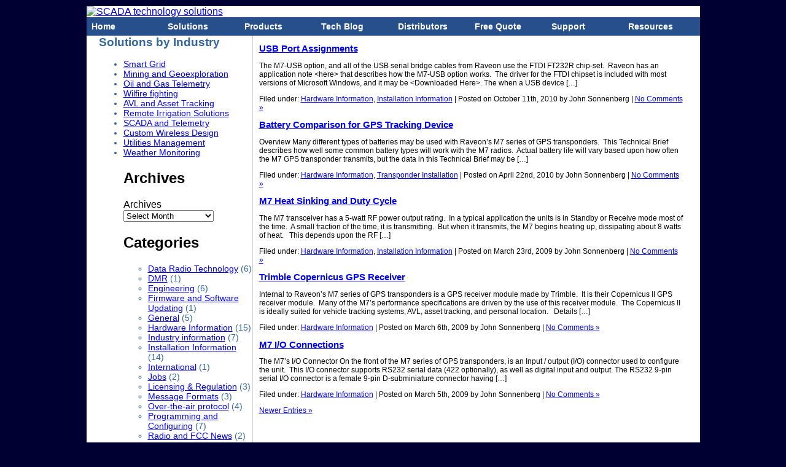

--- FILE ---
content_type: text/html; charset=UTF-8
request_url: https://www.raveon.com/data_radio_info/category/hardware-information/page/2/
body_size: 7627
content:
  <!DOCTYPE html PUBLIC "-//W3C//DTD XHTML 1.0 Transitional//EN" "http://www.w3.org/TR/xhtml1/DTD/xhtml1-transitional.dtd">
<html xmlns="http://www.w3.org/1999/xhtml" lang="en-US" prefix="og: http://ogp.me/ns#">
<head profile="http://gmpg.org/xfn/11">
<meta http-equiv="Content-Type" content="text/html; charset=UTF-8" />
<title>Hardware Information Archives &mdash; Page 2 of 2 &mdash; Raveon - Data Radio Modems and SCADA Solutions Raveon &#8211; Data Radio Modems and SCADA Solutions</title>
<link href="https://www.raveon.com/screen.css" rel="stylesheet" type="text/css" media="screen" />
<style type="text/css">

.third-level-menu
{
    position: absolute;
    top: 0;
    right: -160px;
    width: 160px;
    list-style: none;
    padding: 0;
    margin: 0;
    display: none;
}

.third-level-menu > li
{
    height: 30px;
    background: #999999;
	padding: 7px;
}
.third-level-menu > li:hover
{
	background: #CCCCCC;
	padding: 7px;
}

.second-level-menu
{
    position: absolute;
    top: 30px;
    left: 0;
    width: 160px;
    list-style: none;
    padding: 0;
    margin: 0;
    display: none;
}

.second-level-menu > li
{
    position: relative;
    height: 30px;
    background: #999999;
	padding: 7px;
}

.second-level-menu > li:hover
{
	background: #CCCCCC;
	padding: 7px;
}

.top-level-menu
{
    list-style: none;
    padding: 0;
    margin: 0;
}

.top-level-menu > li
{
    position: relative;
    float: left;
    height: 30px;
    width: 12.5%; /* make this a % equal to the # of menu items to = 100% */
    background: #274f8b;
}
.top-level-menu > li:hover { background: #CCCCCC; }

.top-level-menu li:hover > ul
{
    /* On hover, display the next level's menu */
    display: inline;
}


/* Menu Link Styles */

.top-level-menu a /* Apply to all links inside the multi-level menu */
{
    font: bold 14px Arial, Helvetica, sans-serif;
    color: #FFFFFF;
    text-decoration: none;

    /* Make the link cover the entire list item-container */
    display: block;
    line-height: 30px;
}
.top-level-menu a:hover { color: #000000; }

</style>
<link rel="pingback" href="https://www.raveon.com/data_radio_info/xmlrpc.php" />
<link rel="shortcut icon" type="image/x-icon" href="/favicon.ico">

<!-- This site is optimized with the Yoast SEO plugin v9.1 - https://yoast.com/wordpress/plugins/seo/ -->
<link rel="canonical" href="https://www.raveon.com/data_radio_info/category/hardware-information/page/2/" />
<link rel="prev" href="https://www.raveon.com/data_radio_info/category/hardware-information/" />
<meta property="og:locale" content="en_US" />
<meta property="og:type" content="object" />
<meta property="og:title" content="Hardware Information Archives &mdash; Page 2 of 2 &mdash; Raveon - Data Radio Modems and SCADA Solutions" />
<meta property="og:description" content="Topics related to AVL hardware and GPS tracking transponders" />
<meta property="og:url" content="https://www.raveon.com/data_radio_info/category/hardware-information/" />
<meta property="og:site_name" content="Raveon - Data Radio Modems and SCADA Solutions" />
<meta name="twitter:card" content="summary" />
<meta name="twitter:title" content="Hardware Information Archives &mdash; Page 2 of 2 &mdash; Raveon - Data Radio Modems and SCADA Solutions" />
<!-- / Yoast SEO plugin. -->

<link rel='dns-prefetch' href='//a.optmnstr.com' />
<link rel='dns-prefetch' href='//s.w.org' />
<link rel="alternate" type="application/rss+xml" title="Raveon - Data Radio Modems and SCADA Solutions &raquo; Hardware Information Category Feed" href="https://www.raveon.com/data_radio_info/category/hardware-information/feed/" />
		<script type="text/javascript">
			window._wpemojiSettings = {"baseUrl":"https:\/\/s.w.org\/images\/core\/emoji\/13.0.1\/72x72\/","ext":".png","svgUrl":"https:\/\/s.w.org\/images\/core\/emoji\/13.0.1\/svg\/","svgExt":".svg","source":{"concatemoji":"https:\/\/www.raveon.com\/data_radio_info\/wp-includes\/js\/wp-emoji-release.min.js?ver=5.6.16"}};
			!function(e,a,t){var n,r,o,i=a.createElement("canvas"),p=i.getContext&&i.getContext("2d");function s(e,t){var a=String.fromCharCode;p.clearRect(0,0,i.width,i.height),p.fillText(a.apply(this,e),0,0);e=i.toDataURL();return p.clearRect(0,0,i.width,i.height),p.fillText(a.apply(this,t),0,0),e===i.toDataURL()}function c(e){var t=a.createElement("script");t.src=e,t.defer=t.type="text/javascript",a.getElementsByTagName("head")[0].appendChild(t)}for(o=Array("flag","emoji"),t.supports={everything:!0,everythingExceptFlag:!0},r=0;r<o.length;r++)t.supports[o[r]]=function(e){if(!p||!p.fillText)return!1;switch(p.textBaseline="top",p.font="600 32px Arial",e){case"flag":return s([127987,65039,8205,9895,65039],[127987,65039,8203,9895,65039])?!1:!s([55356,56826,55356,56819],[55356,56826,8203,55356,56819])&&!s([55356,57332,56128,56423,56128,56418,56128,56421,56128,56430,56128,56423,56128,56447],[55356,57332,8203,56128,56423,8203,56128,56418,8203,56128,56421,8203,56128,56430,8203,56128,56423,8203,56128,56447]);case"emoji":return!s([55357,56424,8205,55356,57212],[55357,56424,8203,55356,57212])}return!1}(o[r]),t.supports.everything=t.supports.everything&&t.supports[o[r]],"flag"!==o[r]&&(t.supports.everythingExceptFlag=t.supports.everythingExceptFlag&&t.supports[o[r]]);t.supports.everythingExceptFlag=t.supports.everythingExceptFlag&&!t.supports.flag,t.DOMReady=!1,t.readyCallback=function(){t.DOMReady=!0},t.supports.everything||(n=function(){t.readyCallback()},a.addEventListener?(a.addEventListener("DOMContentLoaded",n,!1),e.addEventListener("load",n,!1)):(e.attachEvent("onload",n),a.attachEvent("onreadystatechange",function(){"complete"===a.readyState&&t.readyCallback()})),(n=t.source||{}).concatemoji?c(n.concatemoji):n.wpemoji&&n.twemoji&&(c(n.twemoji),c(n.wpemoji)))}(window,document,window._wpemojiSettings);
		</script>
		<style type="text/css">
img.wp-smiley,
img.emoji {
	display: inline !important;
	border: none !important;
	box-shadow: none !important;
	height: 1em !important;
	width: 1em !important;
	margin: 0 .07em !important;
	vertical-align: -0.1em !important;
	background: none !important;
	padding: 0 !important;
}
</style>
	<link rel='stylesheet' id='wp-block-library-css'  href='https://www.raveon.com/data_radio_info/wp-includes/css/dist/block-library/style.min.css?ver=5.6.16' type='text/css' media='all' />
<link rel='stylesheet' id='contact-form-7-css'  href='https://www.raveon.com/data_radio_info/wp-content/plugins/contact-form-7/includes/css/styles.css?ver=5.0.5' type='text/css' media='all' />
<script type='text/javascript' src='https://www.raveon.com/data_radio_info/wp-includes/js/jquery/jquery.min.js?ver=3.5.1' id='jquery-core-js'></script>
<script type='text/javascript' src='https://www.raveon.com/data_radio_info/wp-includes/js/jquery/jquery-migrate.min.js?ver=3.3.2' id='jquery-migrate-js'></script>
<script type='text/javascript' data-cfasync="false" id="omapi-script" async="async" src='https://a.optmnstr.com/app/js/api.min.js' id='optinmonster-api-script-js'></script>
<link rel="https://api.w.org/" href="https://www.raveon.com/data_radio_info/wp-json/" /><link rel="alternate" type="application/json" href="https://www.raveon.com/data_radio_info/wp-json/wp/v2/categories/8" /><link rel="EditURI" type="application/rsd+xml" title="RSD" href="https://www.raveon.com/data_radio_info/xmlrpc.php?rsd" />
<link rel="wlwmanifest" type="application/wlwmanifest+xml" href="https://www.raveon.com/data_radio_info/wp-includes/wlwmanifest.xml" /> 
<meta name="generator" content="WordPress 5.6.16" />


<!-- Global site tag (gtag.js) - Google Analytics -->
<script async src="https://www.googletagmanager.com/gtag/js?id=UA-132701924-1"></script>
<script>
  window.dataLayer = window.dataLayer || [];
  function gtag(){dataLayer.push(arguments);}
  gtag('js', new Date());

  gtag('config', 'UA-132701924-1');
</script>

</head>
<body>

<div id="mainBody">
  <div id="banner"> <a href="http://www.raveon.com"><img src="http://www.raveon.com/images/rv-banner.jpg" alt="SCADA technology solutions" width="999" height="150" border="0" /></a> </div>
  <!-- end banner -->
<div>
    <ul class="top-level-menu">
    <li><a href="https://www.raveon.com/">&nbsp;&nbsp;Home</a></li>
    <li>
        <a href="https://www.raveon.com/">&nbsp;&nbsp;Solutions</a>
        <ul class="second-level-menu">
            <li><a href="https://www.raveon.com/remote-monitoring/">Remote Monitoring</a></li>
            <li style="height: 60px;"><a href="https://www.raveon.com/mine-radio-underground-communications/">Mine Radio Underground Communications</a></li>
            <li style="height: 60px;"><a href="https://www.raveon.com/remote-weather-monitoring/">Remote Weather Monitoring</a></li>
            <li style="height: 60px;"><a href="https://www.raveon.com/smart-grid-wireless-solutions/">Smart Grid Wireless Solutions</a></li>
			<li style="height: 60px;"><a href="https://www.raveon.com/wireless-utilities-management-solutions/">Wireless Utilities Management Solutions</a></li>
			<li><a href="https://www.raveon.com/military-and-defense-radio/">Military and Defence</a></li>
        </ul>
    </li>
	<li>
		<a href="https://www.raveon.com/">&nbsp;&nbsp;Products</a>
		<ul class="second-level-menu">
			<li style="height: 60px;"><a href="https://www.raveon.com/m7-gx-gps-transponder/">M7-GX GPS Transponder</a></li>
			<li><a href="http://www.raveon.com/tech-series/"> Tech Series</a></li>
			<li><a href="https://www.raveon.com/uhf-data-radios/">UHF Data Radios</a></li>
			<li style="height: 60px;"><a href="https://www.raveon.com/vhf-murs-band-data-radio/">VHF MURS Band Data Radio</a></li>
			<li style="height: 60px;"><a href="https://www.raveon.com/z50/">Z50 Cellullar (3G) Modem</a></li>
			<li><a href="https://www.raveon.com/daisy-radio/">D50 Daisy Radio</a></li>
		</ul>
	</li>
	<li>
		<a href="http://www.raveon.com/data_radio_info/">&nbsp;&nbsp;Tech Blog</a>
		<ul class="second-level-menu">
			<li><a href="https://www.raveon.com/wireless-data-radio-application-notes/">Application Notes</a></li>
		</ul>
	</li>
	<li><a href="https://www.raveon.com/resellers/">&nbsp;&nbsp;Distributors</a></li>
	<li><a href="https://www.raveon.com/free-quote/">&nbsp;&nbsp;Free Quote</a></li>
	<li><a href="https://www.raveon.com/support/">&nbsp;&nbsp;Support</a></li>
    <li>
        <a href="https://www.raveon.com/">&nbsp;&nbsp;Resources</a>
        <ul class="second-level-menu">
            <li>
                <a href="https://www.raveon.com/">Infographics</a>
                <ul class="third-level-menu">
                    <li style="height: 60px;"><a href="https://www.raveon.com/airport-asset-tracking-infographic/">Airport Asset Tracking Infographic</a></li>
                    <li style="height: 60px;"><a href="https://www.raveon.com/asset-tracking-infographic/">Asset Tracking Infographic</a></li>
                    <li style="height: 90px;"><a href="https://www.raveon.com/bus-transportation-asset-tracking-infographic/">Bus Transportation Asset Tracking Infographic</a></li>
                    <li style="height: 60px;"><a href="https://www.raveon.com/cars-vans-vehicle-tracking-infographic/">Cars, Vans, Vehicle Tracking Infographic</a></li>
                    <li style="height: 90px;"><a href="https://www.raveon.com/fire-emergency-asset-tracking-infographic/">Fire Emergency Asset Tracking Infographic</a></li>
                    <li style="height: 60px;"><a href="https://www.raveon.com/fleet-asset-tracking-infographic/">Fleet Asset Tracking Infographic</a></li>
                    <li style="height: 60px;"><a href="https://www.raveon.com/gps-asset-tracking-infographic/">GPS Asset Tracking Infographic</a></li>
                    <li style="height: 90px;"><a href="https://www.raveon.com/law-enforcement-asset-tracking-infographic/">Law Enforcement Asset Tracking Infographic</a></li>
                    <li style="height: 90px;"><a href="https://www.raveon.com/medical-emergency-asset-tracking-infographic/">Medical Emergency Asset Tracking Infographic</a></li>
                    <li style="height: 60px;"><a href="https://www.raveon.com/military-asset-tracking-infographic/">Military Asset Tracking Infographic</a></li>
                    <li style="height: 90px;"><a href="https://www.raveon.com/mining-oil-gas-asset-tracking-infographic/">Mining, Oil, Gas Asset Tracking Infographic</a></li>
                    <li style="height: 60px;"><a href="https://www.raveon.com/port-asset-tracking-infographic/">Port Asset Tracking Infographic</a></li>
                    <li style="height: 60px;"><a href="https://www.raveon.com/safety-asset-tracking-infographic/">Safety Asset Tracking Infographic</a></li>
                    <li style="height: 60px;"><a href="https://www.raveon.com/truck-transportation-tracking-infographic/">Truck Transportation Tracking Infographic</a></li>
                </ul>
            </li>
            <li>
                <a href="https://www.raveon.com/">Case Studies</a>
				<ul class="third-level-menu">
                    <li style="height: 60px;"><a href="https://www.raveon.com/case-study-bus-tracking/">Case Study: Bus Tracking</a></li>
                    <li style="height: 60px;"><a href="https://www.raveon.com/case-study-faa-airport-tracking/">Case Study: FAA Airport Tracking</a></li>
                    <li style="height: 60px;"><a href="https://www.raveon.com/case-study-port-long-beach/">Case Study: Port of Long Beach</a></li>
                    <li><a href="https://www.raveon.com/case-study-scada/">Case Study: SCADA</a></li>
				</ul>
			</li>
			<li>
                <a href="https://www.raveon.com/">Datasheets</a>
				<ul class="third-level-menu">
                    <li><a href="https://www.raveon.com/atlas-pt-datasheet/">Atlas PT Datasheet</a></li>
                    <li style="height: 60px;"><a href="https://www.raveon.com/m7-uhf-vhf-datasheets/">M7 UHF & VHF Datasheets</a></li>
				</ul>
			</li>
			<li style="height: 60px;"><a href="https://www.raveon.com/product-certifications/">Product Certifications</a></li>
			<li style="height: 60px;"><a href="https://www.raveon.com/webinar-gps-asset-tracking/">Webinar on Demand: GPS Asset Tracking</a></li>
			<li><a href="https://www.raveon.com/customers/">Our Customers</a></li>
		</li>
    </li>
</ul>

  </div>
  <!-- end navBar -->
  <div id="content">
    <div id="leftColumn">
      <h3>Solutions by Industry</h3>
      <ul>
      	<li><a href="http://www.raveon.com/data_radio_info/smart-grid-1094/">Smart Grid</a></li> 
        <li><a href="http://www.raveon.com/data_radio_info/mining-and-geoexploration-1100/">Mining and Geoexploration</a></li>
        <li><a href="http://www.raveon.com/data_radio_info/oil-and-gas-1102/">Oil and Gas Telemetry</a></li>
        <li><a href="http://www.raveon.com/data_radio_info/firefighter-gps-devices-1105/">Wilfire fighting</a></li>
        <li><a href="http://www.raveon.com/data_radio_info/asset-tracking…s-and-hardware-1107/">AVL and Asset Tracking</a></li>
        <li><a href="http://www.raveon.com/data_radio_info/remote-irrigat…trol-solutions-1121/">Remote Irrigation Solutions</a></li>
        <li><a href="http://www.raveon.com/data_radio_info/scada-solutions-1123/">SCADA and Telemetry</a></li>
        <li><a href="http://www.raveon.com/data_radio_info/custom-oem-1127/">Custom Wireless Design</a></li>
        <li><a href="http://www.raveon.com/data_radio_info/utilities-management-solutions-1147/">Utilities Management</a> </li>
        <li><a href="http://www.raveon.com/data_radio_info/remote-weather-monitoring-1150/">Weather Monitoring</a></li>
      </ul>
		<ul>
			<div class="sidemenu-head"><h2>Archives</h2></div><div class="sidemenu-content">		<label class="screen-reader-text" for="archives-dropdown-3">Archives</label>
		<select id="archives-dropdown-3" name="archive-dropdown">
			
			<option value="">Select Month</option>
				<option value='https://www.raveon.com/data_radio_info/date/2021/12/'> December 2021 &nbsp;(1)</option>
	<option value='https://www.raveon.com/data_radio_info/date/2021/02/'> February 2021 &nbsp;(1)</option>
	<option value='https://www.raveon.com/data_radio_info/date/2020/12/'> December 2020 &nbsp;(1)</option>
	<option value='https://www.raveon.com/data_radio_info/date/2020/10/'> October 2020 &nbsp;(2)</option>
	<option value='https://www.raveon.com/data_radio_info/date/2020/01/'> January 2020 &nbsp;(1)</option>
	<option value='https://www.raveon.com/data_radio_info/date/2019/08/'> August 2019 &nbsp;(1)</option>
	<option value='https://www.raveon.com/data_radio_info/date/2019/04/'> April 2019 &nbsp;(1)</option>
	<option value='https://www.raveon.com/data_radio_info/date/2018/12/'> December 2018 &nbsp;(1)</option>
	<option value='https://www.raveon.com/data_radio_info/date/2018/09/'> September 2018 &nbsp;(1)</option>
	<option value='https://www.raveon.com/data_radio_info/date/2017/08/'> August 2017 &nbsp;(1)</option>
	<option value='https://www.raveon.com/data_radio_info/date/2017/07/'> July 2017 &nbsp;(1)</option>
	<option value='https://www.raveon.com/data_radio_info/date/2016/08/'> August 2016 &nbsp;(1)</option>
	<option value='https://www.raveon.com/data_radio_info/date/2016/06/'> June 2016 &nbsp;(1)</option>
	<option value='https://www.raveon.com/data_radio_info/date/2015/09/'> September 2015 &nbsp;(12)</option>
	<option value='https://www.raveon.com/data_radio_info/date/2014/09/'> September 2014 &nbsp;(1)</option>
	<option value='https://www.raveon.com/data_radio_info/date/2014/08/'> August 2014 &nbsp;(2)</option>
	<option value='https://www.raveon.com/data_radio_info/date/2014/05/'> May 2014 &nbsp;(1)</option>
	<option value='https://www.raveon.com/data_radio_info/date/2014/04/'> April 2014 &nbsp;(1)</option>
	<option value='https://www.raveon.com/data_radio_info/date/2014/02/'> February 2014 &nbsp;(1)</option>
	<option value='https://www.raveon.com/data_radio_info/date/2013/10/'> October 2013 &nbsp;(1)</option>
	<option value='https://www.raveon.com/data_radio_info/date/2013/08/'> August 2013 &nbsp;(3)</option>
	<option value='https://www.raveon.com/data_radio_info/date/2013/07/'> July 2013 &nbsp;(3)</option>
	<option value='https://www.raveon.com/data_radio_info/date/2013/03/'> March 2013 &nbsp;(1)</option>
	<option value='https://www.raveon.com/data_radio_info/date/2013/01/'> January 2013 &nbsp;(1)</option>
	<option value='https://www.raveon.com/data_radio_info/date/2012/12/'> December 2012 &nbsp;(8)</option>
	<option value='https://www.raveon.com/data_radio_info/date/2012/10/'> October 2012 &nbsp;(2)</option>
	<option value='https://www.raveon.com/data_radio_info/date/2012/09/'> September 2012 &nbsp;(2)</option>
	<option value='https://www.raveon.com/data_radio_info/date/2012/08/'> August 2012 &nbsp;(1)</option>
	<option value='https://www.raveon.com/data_radio_info/date/2011/12/'> December 2011 &nbsp;(1)</option>
	<option value='https://www.raveon.com/data_radio_info/date/2011/08/'> August 2011 &nbsp;(2)</option>
	<option value='https://www.raveon.com/data_radio_info/date/2011/04/'> April 2011 &nbsp;(1)</option>
	<option value='https://www.raveon.com/data_radio_info/date/2011/02/'> February 2011 &nbsp;(1)</option>
	<option value='https://www.raveon.com/data_radio_info/date/2011/01/'> January 2011 &nbsp;(1)</option>
	<option value='https://www.raveon.com/data_radio_info/date/2010/12/'> December 2010 &nbsp;(1)</option>
	<option value='https://www.raveon.com/data_radio_info/date/2010/11/'> November 2010 &nbsp;(3)</option>
	<option value='https://www.raveon.com/data_radio_info/date/2010/10/'> October 2010 &nbsp;(3)</option>
	<option value='https://www.raveon.com/data_radio_info/date/2010/09/'> September 2010 &nbsp;(1)</option>
	<option value='https://www.raveon.com/data_radio_info/date/2010/04/'> April 2010 &nbsp;(1)</option>
	<option value='https://www.raveon.com/data_radio_info/date/2010/03/'> March 2010 &nbsp;(2)</option>
	<option value='https://www.raveon.com/data_radio_info/date/2010/02/'> February 2010 &nbsp;(1)</option>
	<option value='https://www.raveon.com/data_radio_info/date/2010/01/'> January 2010 &nbsp;(1)</option>
	<option value='https://www.raveon.com/data_radio_info/date/2009/11/'> November 2009 &nbsp;(1)</option>
	<option value='https://www.raveon.com/data_radio_info/date/2009/05/'> May 2009 &nbsp;(2)</option>
	<option value='https://www.raveon.com/data_radio_info/date/2009/03/'> March 2009 &nbsp;(6)</option>

		</select>

<script type="text/javascript">
/* <![CDATA[ */
(function() {
	var dropdown = document.getElementById( "archives-dropdown-3" );
	function onSelectChange() {
		if ( dropdown.options[ dropdown.selectedIndex ].value !== '' ) {
			document.location.href = this.options[ this.selectedIndex ].value;
		}
	}
	dropdown.onchange = onSelectChange;
})();
/* ]]> */
</script>
			</div><div class="sidemen-foot"></div><div class="sidemenu-head"><h2>Categories</h2></div><div class="sidemenu-content">
			<ul>
					<li class="cat-item cat-item-3"><a href="https://www.raveon.com/data_radio_info/category/data-radio-technology/">Data Radio Technology</a> (6)
</li>
	<li class="cat-item cat-item-84"><a href="https://www.raveon.com/data_radio_info/category/dmr/" title="DMR">DMR</a> (1)
</li>
	<li class="cat-item cat-item-63"><a href="https://www.raveon.com/data_radio_info/category/engineering/">Engineering</a> (6)
</li>
	<li class="cat-item cat-item-34"><a href="https://www.raveon.com/data_radio_info/category/firmware-and-software-updating/">Firmware and Software Updating</a> (1)
</li>
	<li class="cat-item cat-item-7"><a href="https://www.raveon.com/data_radio_info/category/general/" title="Put general comments in this category">General</a> (5)
</li>
	<li class="cat-item cat-item-8 current-cat"><a aria-current="page" href="https://www.raveon.com/data_radio_info/category/hardware-information/" title="Topics related to AVL hardware and GPS tracking transponders">Hardware Information</a> (15)
</li>
	<li class="cat-item cat-item-9"><a href="https://www.raveon.com/data_radio_info/category/industryinfo/" title="General information about GPS tracking from around the industry">Industry information</a> (7)
</li>
	<li class="cat-item cat-item-38"><a href="https://www.raveon.com/data_radio_info/category/installation-information/">Installation Information</a> (14)
</li>
	<li class="cat-item cat-item-48"><a href="https://www.raveon.com/data_radio_info/category/international/">International</a> (1)
</li>
	<li class="cat-item cat-item-62"><a href="https://www.raveon.com/data_radio_info/category/jobs/">Jobs</a> (2)
</li>
	<li class="cat-item cat-item-53"><a href="https://www.raveon.com/data_radio_info/category/licensing-regulation/">Licensing &amp; Regulation</a> (3)
</li>
	<li class="cat-item cat-item-35"><a href="https://www.raveon.com/data_radio_info/category/message-formats/">Message Formats</a> (3)
</li>
	<li class="cat-item cat-item-37"><a href="https://www.raveon.com/data_radio_info/category/over-the-air-protocol/">Over-the-air protocol</a> (4)
</li>
	<li class="cat-item cat-item-47"><a href="https://www.raveon.com/data_radio_info/category/programming-and-configuring/">Programming and Configuring</a> (7)
</li>
	<li class="cat-item cat-item-54"><a href="https://www.raveon.com/data_radio_info/category/fcc-news/">Radio and FCC News</a> (2)
</li>
	<li class="cat-item cat-item-49"><a href="https://www.raveon.com/data_radio_info/category/release-notes/">Release Notes</a> (7)
</li>
	<li class="cat-item cat-item-5"><a href="https://www.raveon.com/data_radio_info/category/scada-and-telemetry/">SCADA and Telemetry</a> (10)
</li>
	<li class="cat-item cat-item-4"><a href="https://www.raveon.com/data_radio_info/category/system-design/">System Design</a> (7)
</li>
	<li class="cat-item cat-item-45"><a href="https://www.raveon.com/data_radio_info/category/testimonials/">Testimonials</a> (1)
</li>
	<li class="cat-item cat-item-59"><a href="https://www.raveon.com/data_radio_info/category/testing/">Testing</a> (3)
</li>
	<li class="cat-item cat-item-46"><a href="https://www.raveon.com/data_radio_info/category/transponder-installation/">Transponder Installation</a> (3)
</li>
	<li class="cat-item cat-item-61"><a href="https://www.raveon.com/data_radio_info/category/trunking/">Trunking</a> (1)
</li>
	<li class="cat-item cat-item-1"><a href="https://www.raveon.com/data_radio_info/category/uncategorized/">Uncategorized</a> (7)
</li>
	<li class="cat-item cat-item-60"><a href="https://www.raveon.com/data_radio_info/category/wmx/">WMX</a> (1)
</li>
			</ul>

			</div><div class="sidemen-foot"></div>	
    
    </div>
    <!-- leftColumn -->
    <div id="rightColumn">


	<div id="content1bg">


	




		




        <div class="post">


      <h2 class="title"><a href="https://www.raveon.com/data_radio_info/usb-port-assignments-461/" rel="bookmark" title="Permanent Link to USB Port Assignments">USB Port Assignments</a></h2>


      <div class="entry">			


      <p>The M7-USB option, and all of the USB serial bridge cables from Raveon use the FTDI FT232R chip-set.  Raveon has an application note &lt;here&gt; that describes how the M7-USB option works.  The driver for the FTDI chipset is included with most versions of Microsoft Windows, and it may be &lt;Downloaded Here&gt;. The when a USB device [&hellip;]</p>


      </div>


      <p class="meta">Filed under: <a href="https://www.raveon.com/data_radio_info/category/hardware-information/" rel="category tag">Hardware Information</a>, <a href="https://www.raveon.com/data_radio_info/category/installation-information/" rel="category tag">Installation Information</a> | Posted on October 11th, 2010 by John Sonnenberg | <a href="https://www.raveon.com/data_radio_info/usb-port-assignments-461/#respond">No Comments &#187;</a></p>


		</div>










        <div class="post">


      <h2 class="title"><a href="https://www.raveon.com/data_radio_info/battery-comparison-for-gps-tracking-device-366/" rel="bookmark" title="Permanent Link to Battery Comparison for GPS Tracking Device">Battery Comparison for GPS Tracking Device</a></h2>


      <div class="entry">			


      <p>Overview Many different types of batteries may be used with Raveon’s M7 series of GPS transponders.  This Technical Brief describes how well some common battery types will work with the M7 radios.  Actual battery life will vary based upon how often the M7 GPS transponder transmits, but the data in this Technical Brief may be [&hellip;]</p>


      </div>


      <p class="meta">Filed under: <a href="https://www.raveon.com/data_radio_info/category/hardware-information/" rel="category tag">Hardware Information</a>, <a href="https://www.raveon.com/data_radio_info/category/transponder-installation/" rel="category tag">Transponder Installation</a> | Posted on April 22nd, 2010 by John Sonnenberg | <a href="https://www.raveon.com/data_radio_info/battery-comparison-for-gps-tracking-device-366/#respond">No Comments &#187;</a></p>


		</div>










        <div class="post">


      <h2 class="title"><a href="https://www.raveon.com/data_radio_info/m7-heatsinking-and-duty-cycle-104/" rel="bookmark" title="Permanent Link to M7 Heat Sinking and Duty Cycle">M7 Heat Sinking and Duty Cycle</a></h2>


      <div class="entry">			


      <p>The M7 transceiver has a 5-watt RF power output rating.&#160; In a typical application the units is in Standby or Receive mode most of the time.&#160; A small fraction of the time, it is transmitting.&#160; But when it transmits, the M7 begins heating up, dissipating about 8 watts of heat.&#160;&#160; This depends upon the RF [&hellip;]</p>


      </div>


      <p class="meta">Filed under: <a href="https://www.raveon.com/data_radio_info/category/hardware-information/" rel="category tag">Hardware Information</a>, <a href="https://www.raveon.com/data_radio_info/category/installation-information/" rel="category tag">Installation Information</a> | Posted on March 23rd, 2009 by John Sonnenberg | <a href="https://www.raveon.com/data_radio_info/m7-heatsinking-and-duty-cycle-104/#respond">No Comments &#187;</a></p>


		</div>










        <div class="post">


      <h2 class="title"><a href="https://www.raveon.com/data_radio_info/trimble-copernicus-gps-receiver-77/" rel="bookmark" title="Permanent Link to Trimble Copernicus GPS Receiver">Trimble Copernicus GPS Receiver</a></h2>


      <div class="entry">			


      <p>Internal to Raveon&#8217;s M7 series of GPS transponders is a GPS receiver module made by Trimble.  It is their Copernicus II GPS receiver module.  Many of the M7&#8217;s performance specifications are driven by the use of this receiver module.  The Copernicus II is ideally suited for vehicle tracking systems, AVL, asset tracking, and personal location.   Details [&hellip;]</p>


      </div>


      <p class="meta">Filed under: <a href="https://www.raveon.com/data_radio_info/category/hardware-information/" rel="category tag">Hardware Information</a> | Posted on March 6th, 2009 by John Sonnenberg | <a href="https://www.raveon.com/data_radio_info/trimble-copernicus-gps-receiver-77/#respond">No Comments &#187;</a></p>


		</div>










        <div class="post">


      <h2 class="title"><a href="https://www.raveon.com/data_radio_info/m7-io-connections-63/" rel="bookmark" title="Permanent Link to M7 I/O Connections">M7 I/O Connections</a></h2>


      <div class="entry">			


      <p>The M7&#8217;s I/O Connector On the front of the M7 series of GPS transponders, is an Input / output (I/O) connector used to configure the unit.  This I/O connector supports RS232 serial data (422 optionally), as well as digital input and output. The RS232 9-pin serial I/O connector is a female 9-pin D-subminiature connector having [&hellip;]</p>


      </div>


      <p class="meta">Filed under: <a href="https://www.raveon.com/data_radio_info/category/hardware-information/" rel="category tag">Hardware Information</a> | Posted on March 5th, 2009 by John Sonnenberg | <a href="https://www.raveon.com/data_radio_info/m7-io-connections-63/#respond">No Comments &#187;</a></p>


		</div>










		<div class="navigation">


			<div class="alignleft"></div>


			<div class="alignright"><a href="https://www.raveon.com/data_radio_info/category/hardware-information/" >Newer Entries &raquo;</a></div>


		</div>





	




	</div>





</div>
    <!-- rightColumn -->
    <div style="clear: both;"></div>
  </div>
  <!-- end content -->
</div>
<!-- end mainBody -->
<div id="footer"> Raveon Technologies | 2320 Cousteau Ct., Vista, CA 92081 - USA  Phone: 1-760-444-5995 Fax: 1-760-444-5997 | <a href="http://www.raveon.com/radio/" style="color:#FFF;">Data Radio Info</a> | <a href="http://www.raveon.com/sitemap.html" style="color: #fff;">Sitemap</a><br/>
All sales subject to Raveon <a href="http://www.raveon.com/pdfiles/Terms_and_Conditions_of_Sale.pdf" style="color:#FFF;">Standard Terms and Conditions of Sale</a> | Copyright 2003-2012 Raveon Technologies. All rights reserved.
<p>Follow us on Linkedin! <a href="https://www.linkedin.com/company/raveon-technologies-corporation" target="_blank"><img src="/data_radio_info/wp-content/uploads/2017/11/linkedin-button.png" style="height: 60px;"></a></p>
</div>
<script type="text/javascript">
var gaJsHost = (("https:" == document.location.protocol) ? "https://ssl." : "http://www.");
document.write(unescape("%3Cscript src='" + gaJsHost + "google-analytics.com/ga.js' type='text/javascript'%3E%3C/script%3E"));
</script>
<script type="text/javascript">
try {
var pageTracker = _gat._getTracker("UA-6740113-2");
pageTracker._trackPageview();
} catch(err) {}</script>
</body>
</html>



--- FILE ---
content_type: text/css
request_url: https://www.raveon.com/screen.css
body_size: 1097
content:
@charset "UTF-8";
/* CSS Document */

body {
	background: url(images/1px-bg.gif) repeat-x #000033;
        font-family: Helvetica, Arial, sans-serif; font-size: 1em;
}

#mainBody {
	width: 999px;
	border: 1px solid #fff;
	margin: 10px auto 10px auto;
	background: #FFF;
	border-style:none;
	text-decoration: none; border: 0px;
	a{border:none};
}

#banner {
	height: 142px;
	background: url(images/rv-banner.jpg) #FFF no-repeat;
}

#lowerBanner {
	background: url(images/bottom-banner.jpg) #fff no-repeat;
	height: 20px;
}

#content {
	background: #FFF;
	padding: 20px;
	margin: 0;
}

#navBar {
	padding: 0;
	margin: 0;
	height: 41px;
  }
  
#navBar ul {
	list-style: none;
	margin: 0;
	padding: 0;
	border: none;
	background: url(images/rv-nav-banner.gif) repeat-x;
	height:41px;
	}

#navBar li{
	display: block;
	margin: 0;
	padding: 0;
	float: left;
	width: auto;
	font-size: 14px;
	font-weight: normal;
	text-transform: normal;
	
	}

#navBar li a {
	color: #FFFFFF;
	text-decoration: none;
	display:block;
	padding: 12px 25px 0px 25px;
	}

#navBar ul li a:hover {
	text-decoration: none;
	background: url(images/hover-bg.gif) repeat-x;
	color: #336699;
	height: 39px;
	}

#leftColumn {
	width: 250px;
	float: left;
	border-right: 1px solid #CCC;
}

#leftColumn h3 {
	color: #336699;
	padding: 0;
	margin: 0 0 10px 0;
}


#leftColumn ul li {
	font-size: 14px;	
	color: #336699;
}

#leftColumn p {
	font-size: 12px;
}

#rightColumn {
	padding: 0 0 0 10px;
	float: left;
	text-align: left;
	width: 690px;
	background-color: #FFF;
	font-size: 12px;
	border-width: 0;
}

#rightColumn h2 {
	color: #336699;
	font-size: 15px;
	text-align: left;
}


#rightColumn h1{
	color: #224488;
	font-size: 16px;
	text-align: left;
}


#rightColumn p {
	font-size: 12px;
}

#footer {
	font-size: 10px;
	color: #FFF;
	text-align: center;
}
#bulletted {
	font-size: 10px;
	font-weight: normal;
}
#mainBody #content #rightColumn div p {
	text-align: left;

}
#mainBody #content #rightColumn div table tr td p {
	text-align: left;
}
#mainBody #content #rightColumn div table tr td table {
	font-family: Arial, Helvetica, sans-serif;
}

#slideshow_nav {
	margin:0;
	padding:0;
	position:absolute;
	list-style:none;
	bottom:10px;
	right:10px;
	z-index:6;
}
#slideshow_nav li {
	background-color:#fff;
	font-weight:bold;
	display:inline-block;
	*display:inline; /* FOR IE */
	width:33px;
	height:33px;
	background:url(../images/index/cleardot8.png) 0 0 no-repeat;
}
#slideshow_nav li:hover{
	background-position:0 -33px;	
}
#slideshow_nav li.active {
	background-position:0 -67px;	
}
#slideshow_nav a {
	text-decoration:none;	
}
#slide_cont {
	height:165px;
	width:999px;
	position:relative;	
}

h3 a { font-size: 1.4em; text-decoration: none; color: #333; }

#subnav { padding: 10px 10px 120px 10px; clear: both; margin: 0 auto; text-align: center;}
#subnav ul li a { 
    display: block; 
    padding: 8px 15px 8px 25px; 
    background-color: #999; 
    width: 125px; 
    float: left; 
    height: 30px; 
    margin: 8px 15px; 
    font-size: 14px;
    text-align: center;
    color: #fff; 
    text-shadow: 0.1em 0.1em 0.2em black; 
    text-decoration: none; -moz-border-radius: 5px; border-radius: 5px; -moz-box-shadow: 5px 5px 5px #888; -webkit-box-shadow: 5px 5px 5px #888; 
    box-shadow: 5px 5px 5px #888;}
#subnav ul li a:hover { text-decoration: underline; }
#subnav ul li { list-style-type: none; }
#subnav ul { padding: 0; margin: 0; }
#banner { height: auto; }
